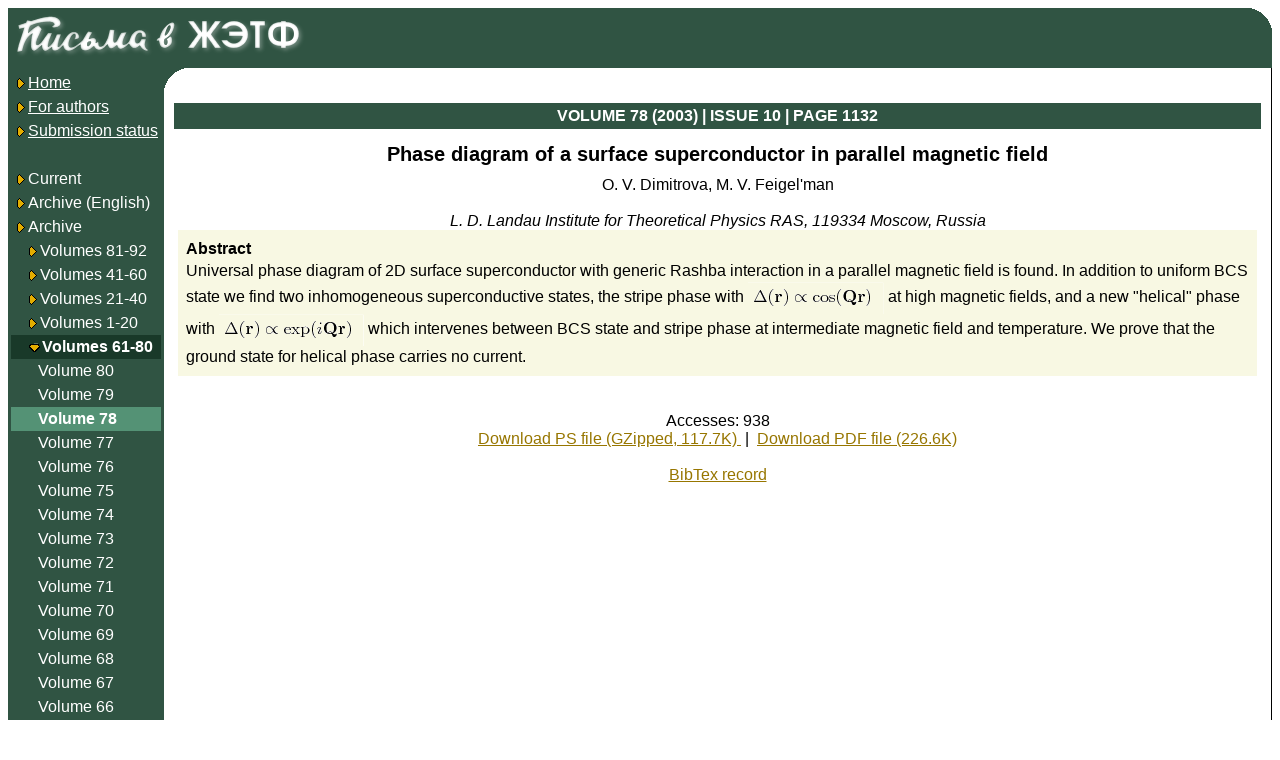

--- FILE ---
content_type: text/html; charset=koi8-r
request_url: http://www.jetpletters.ru/ps/111/article_1928.shtml
body_size: 2229
content:
<!DOCTYPE html>

<HTML>



<Head>

	<Link Rel="stylesheet" Href="/style.css" Type="text/css">

	<Link Rel="stylesheet" Href="/styleps.css" Type="text/css">

	<Meta HTTP-Equiv="Content-Type" Content="text/html; charset=koi8-r">

	<META NAME="description" CONTENT="One of leading physical journals in Russia">

	<META NAME="keywords" CONTENT="physics, experimental, theoretical, journal, russia">

	<TITLE>JETP Letters: issues online</TITLE>

<link rel="stylesheet" href="https://cdnjs.cloudflare.com/ajax/libs/jquery-modal/0.9.1/jquery.modal.min.css" />
<script language="javascript" src="https://cdnjs.cloudflare.com/ajax/libs/jquery/3.0.0/jquery.min.js"></script>
<script language="javascript" src="https://cdnjs.cloudflare.com/ajax/libs/jquery-modal/0.9.1/jquery.modal.min.js"></script>

</head>



<Body BgColor="white">



<Table CellPadding="3" CellSpacing="0" Border="0" BorderColor="black" Width="100%" Height="100%" Class="psblock">



<tr><td colspan="2" class="indexbg index-corner">

<A Href="/"><Img Src="/img/jetp-logo-ru2.png" Border="0"></A>

</td></tr>



<Tr height="99%">

	<Td Valign="Top" Width="150" Class="indexbg" rowspan="2"><Table CellPadding="3" CellSpacing="0" Border="0" Width="100%">



<Tr><Td NoWrap><A Href="/"><Img Src="/img/bullet.gif" Border="0" Align="AbsMiddle"><Font Class="indexnormal">Home</Font></A></Td></Tr>

<Tr><Td NoWrap><A Href="/en/info.shtml"><Img Src="/img/bullet.gif" Border="0" Align="AbsMiddle"><Font Class="indexnormal">For authors</Font></A></Td></Tr>

<Tr><Td NoWrap><A Href="/cgi-bin/articles/index.cgi"><Img Src="/img/bullet.gif" Border="0" Align="AbsMiddle"><Font Class="indexnormal">Submission status</Font></A></Td></Tr>

<Tr><Td><br></Td></Tr>

<Tr><Td NoWrap Class="indexnormal"><A Class="indexnormal"

	Href="/ps/index-v-tru_0.shtml"><Img Src="/img/bullet.gif" Border="0" Align="AbsMiddle"

>Current

</A></Td></Tr>

<Tr><Td NoWrap Class="indexnormal"><A Class="indexnormal"

	Href="/ps/index-v-ten_1.shtml"><Img Src="/img/bullet.gif" Border="0" Align="AbsMiddle"

>Archive

 (English)

</A></Td></Tr>

<Tr><Td NoWrap Class="indexnormal"><Img Src="/img/bullet.gif" Border="0" Align="AbsMiddle"

>Archive

</Td></Tr>

<Tr><Td NoWrap Class="indexnormal">&nbsp;&nbsp;&nbsp;<Img

	Src="/img/bullet.gif" Border="0" Align="AbsMiddle"

	><A Class="indexnormal" Href="/ps/index-v-92_ru.shtml"

		>Volumes 81-92</A></Td></Tr>

<Tr><Td NoWrap Class="indexnormal">&nbsp;&nbsp;&nbsp;<Img

	Src="/img/bullet.gif" Border="0" Align="AbsMiddle"

	><A Class="indexnormal" Href="/ps/index-v-60_ru.shtml"

		>Volumes 41-60</A></Td></Tr>

<Tr><Td NoWrap Class="indexnormal">&nbsp;&nbsp;&nbsp;<Img

	Src="/img/bullet.gif" Border="0" Align="AbsMiddle"

	><A Class="indexnormal" Href="/ps/index-v-40_ru.shtml"

		>Volumes 21-40</A></Td></Tr>

<Tr><Td NoWrap Class="indexnormal">&nbsp;&nbsp;&nbsp;<Img

	Src="/img/bullet.gif" Border="0" Align="AbsMiddle"

	><A Class="indexnormal" Href="/ps/index-v-20_ru.shtml"

		>Volumes 1-20</A></Td></Tr>

<Tr><Td NoWrap Class="volgroupselected">&nbsp;&nbsp;&nbsp;<Img

	Src="/img/bullet_dn.gif" Border="0" Align="AbsMiddle"

	><A Class="volgroupselected" Href="/ps/index-v-80_ru.shtml"

		>Volumes 61-80</A></Td></Tr>

<Tr><Td NoWrap Class="indexnormal">&nbsp;&nbsp;&nbsp;&nbsp;&nbsp;&nbsp;<A Class="indexnormal"

	Href="/ps/index-v-80_ru.shtml"

		>Volume 80</A></Td></Tr>

<Tr><Td NoWrap Class="indexnormal">&nbsp;&nbsp;&nbsp;&nbsp;&nbsp;&nbsp;<A Class="indexnormal"

	Href="/ps/index-v-79_ru.shtml"

		>Volume 79</A></Td></Tr>

<Tr><Td NoWrap Class="indexselected">&nbsp;&nbsp;&nbsp;&nbsp;&nbsp;&nbsp;<A Class="indexselected"

	Href="/ps/index-v-78_ru.shtml"

		>Volume 78</A></Td></Tr>

<Tr><Td NoWrap Class="indexnormal">&nbsp;&nbsp;&nbsp;&nbsp;&nbsp;&nbsp;<A Class="indexnormal"

	Href="/ps/index-v-77_ru.shtml"

		>Volume 77</A></Td></Tr>

<Tr><Td NoWrap Class="indexnormal">&nbsp;&nbsp;&nbsp;&nbsp;&nbsp;&nbsp;<A Class="indexnormal"

	Href="/ps/index-v-76_ru.shtml"

		>Volume 76</A></Td></Tr>

<Tr><Td NoWrap Class="indexnormal">&nbsp;&nbsp;&nbsp;&nbsp;&nbsp;&nbsp;<A Class="indexnormal"

	Href="/ps/index-v-75_ru.shtml"

		>Volume 75</A></Td></Tr>

<Tr><Td NoWrap Class="indexnormal">&nbsp;&nbsp;&nbsp;&nbsp;&nbsp;&nbsp;<A Class="indexnormal"

	Href="/ps/index-v-74_ru.shtml"

		>Volume 74</A></Td></Tr>

<Tr><Td NoWrap Class="indexnormal">&nbsp;&nbsp;&nbsp;&nbsp;&nbsp;&nbsp;<A Class="indexnormal"

	Href="/ps/index-v-73_ru.shtml"

		>Volume 73</A></Td></Tr>

<Tr><Td NoWrap Class="indexnormal">&nbsp;&nbsp;&nbsp;&nbsp;&nbsp;&nbsp;<A Class="indexnormal"

	Href="/ps/index-v-72_ru.shtml"

		>Volume 72</A></Td></Tr>

<Tr><Td NoWrap Class="indexnormal">&nbsp;&nbsp;&nbsp;&nbsp;&nbsp;&nbsp;<A Class="indexnormal"

	Href="/ps/index-v-71_ru.shtml"

		>Volume 71</A></Td></Tr>

<Tr><Td NoWrap Class="indexnormal">&nbsp;&nbsp;&nbsp;&nbsp;&nbsp;&nbsp;<A Class="indexnormal"

	Href="/ps/index-v-70_ru.shtml"

		>Volume 70</A></Td></Tr>

<Tr><Td NoWrap Class="indexnormal">&nbsp;&nbsp;&nbsp;&nbsp;&nbsp;&nbsp;<A Class="indexnormal"

	Href="/ps/index-v-69_ru.shtml"

		>Volume 69</A></Td></Tr>

<Tr><Td NoWrap Class="indexnormal">&nbsp;&nbsp;&nbsp;&nbsp;&nbsp;&nbsp;<A Class="indexnormal"

	Href="/ps/index-v-68_ru.shtml"

		>Volume 68</A></Td></Tr>

<Tr><Td NoWrap Class="indexnormal">&nbsp;&nbsp;&nbsp;&nbsp;&nbsp;&nbsp;<A Class="indexnormal"

	Href="/ps/index-v-67_ru.shtml"

		>Volume 67</A></Td></Tr>

<Tr><Td NoWrap Class="indexnormal">&nbsp;&nbsp;&nbsp;&nbsp;&nbsp;&nbsp;<A Class="indexnormal"

	Href="/ps/index-v-66_ru.shtml"

		>Volume 66</A></Td></Tr>

<Tr><Td NoWrap Class="indexnormal">&nbsp;&nbsp;&nbsp;&nbsp;&nbsp;&nbsp;<A Class="indexnormal"

	Href="/ps/index-v-65_ru.shtml"

		>Volume 65</A></Td></Tr>

<Tr><Td NoWrap Class="indexnormal">&nbsp;&nbsp;&nbsp;&nbsp;&nbsp;&nbsp;<A Class="indexnormal"

	Href="/ps/index-v-64_ru.shtml"

		>Volume 64</A></Td></Tr>

<Tr><Td NoWrap Class="indexnormal">&nbsp;&nbsp;&nbsp;&nbsp;&nbsp;&nbsp;<A Class="indexnormal"

	Href="/ps/index-v-63_ru.shtml"

		>Volume 63</A></Td></Tr>

<Tr><Td NoWrap Class="indexnormal">&nbsp;&nbsp;&nbsp;&nbsp;&nbsp;&nbsp;<A Class="indexnormal"

	Href="/ps/index-v-62_ru.shtml"

		>Volume 62</A></Td></Tr>

<Tr><Td NoWrap Class="indexnormal">&nbsp;&nbsp;&nbsp;&nbsp;&nbsp;&nbsp;<A Class="indexnormal"

	Href="/ps/index-v-61_ru.shtml"

		>Volume 61</A></Td></Tr>

<Tr><Td NoWrap><A Href="/cgi-bin/articles/search.cgi"><Img Src="/img/bullet.gif" Border="0" Align="AbsMiddle"><Font Class="indexnormal">Search</Font></A></Td></Tr>

</Table>

</Td>

	<Td Valign="Top" Width="99%" class="content2"><img src="/img/empty.png" width="21" height="21">
<Table CellPadding="4" CellSpacing="0" Border="0" Width="100%">
<Tr>
	<Th Class="pshead1">VOLUME 78 (2003) | ISSUE 10 |
	PAGE 1132
	</Th>
</Tr>
<Tr><Td>

<div itemscope itemtype ="http://schema.org/Article">

	<div class="arttitle" align="center" itemprop="headline">Phase diagram of a surface superconductor in parallel magnetic field
</div>
	<div align="center" itemprop="author" itemscope itemtype="http://schema.org/Person">
		<span itemprop="name">O. V. Dimitrova, M. V. Feigel'man
</span><br>
		<i><span itemprop="affiliation" ><br>L. D. Landau Institute for Theoretical Physics RAS, 119334 Moscow, Russia
</span></i><br>
	</div>



	<div class="abstract">
		<B>Abstract</B><br>
		<span itemprop="articleBody">Universal phase diagram of 2D surface superconductor with generic
Rashba interaction in a parallel magnetic field is found. In addition to
uniform BCS state we find two inhomogeneous superconductive states, the
stripe phase with <Img Src="/img/latex/07/07583fd08ed92f1e88af7675cf398502-v2.png" align="absmiddle" Border="0" Alt="\Delta({\bf r})\propto \cos({\bf Qr})"> at high magnetic
fields, and a new "helical" phase with <Img Src="/img/latex/de/def782e46a6d1ca34fe733b725aa4764-v2.png" align="absmiddle" Border="0" Alt="\Delta({\bf r}) \propto \exp(i{\bf
Qr})"> which intervenes between BCS state and stripe phase at intermediate
magnetic field and temperature.
We prove that the ground state for helical phase carries no current.
</span>
	</div>

<div><br><br></div>

<div align="center">

	Accesses: 938<br>

		<span itemprop="encoding" itemscope itemtype="http://schema.org/MediaObject"><a 
			href="/ps/111/article_1928.ps">Download PS file (GZipped, 117.7K)
		</a>
		<meta itemprop="name" content="PostScript file" />
		<meta itemprop="encodingFormat" content="ps" />
		<meta itemprop="contentUrl" content="http://jetpletters.ru/ps/111/article_1928.ps" /></span>

&nbsp;|&nbsp;

		<span itemprop="encoding" itemscope itemtype="http://schema.org/MediaObject"><a 
			href="/ps/111/article_1928.pdf">Download PDF file (226.6K)
		</a>
		<meta itemprop="name" content="PDF file" />
		<meta itemprop="encodingFormat" content="pdf" />
		<meta itemprop="contentUrl" content="http://jetpletters.ru/ps/111/article_1928.pdf" /></span>
</div>

<div>&nbsp;</div>

<div align="center">
	<a href="/cgi-bin/articles/article.cgi/ref/1928" class="ref-show">BibTex record</a>
</div>




<div itemprop="publisher" itemscope itemtype ="http://schema.org/Organization">
	<meta itemprop="name" content="JETP Letters" />
	<meta itemprop="url" content="http://jetpletters.ru/" />
	<div itemprop="address" itemscope itemtype="http://schema.org/PostalAddress"/>
		<meta itemprop="streetAddress" content="Косыгина, 2"/>
		<meta itemprop="postalCode" content="119334"/>
		<meta itemprop="addressLocality" content="Москва, Россия"/>
	</div>
	<meta itemprop="telephone" content="+7 (499) 137-7589">
</div>

</div>

</Td></Tr>


</Table>




--- FILE ---
content_type: text/css
request_url: http://www.jetpletters.ru/style.css
body_size: 1273
content:

BODY		{ background-color: white; }

.title		{ background-color: #000080; color: white; font-weight: bold; }
.header1	{ background-color: #D0D0D0; color: black; }
.header2	{ background-color: #D0D0FF; color: black; }
.data1		{ background-color: white; color: black; }
.data2		{ background-color: #FFFFE0; color: black; }

.datasmall1	{ background-color: white; color: black; font-size: 9pt; }
.datasmall2	{ background-color: #FFFFE0; color: black; font-size: 9pt; }

.action		{ background-color: #C0C0C0; color: black; }
.error		{ color: red; font-weight: bold; font-size: 125%; padding-bottom: 1em; }

.menu		{ background-color: #FFFFE0; color: black; }

.author		{ background-color: #E8E6B3; color: black; font-weight: bold; }
.article	{ background-color: #F8F8E3; color: black; }
.article1	{ background-color: white; color: black; }
.abstract	{ background-color: #F8F8E3; color: black; padding: 0.5em; line-height: 1.4em; }
.article-info	{ background-color: #F8F8E3; color: black; padding: 0.5em; margin: 0.5em 0; line-height: 1.4em; }


.sample		{ z-index: 1; position: relative; }
.mask		{ background-image: url(/img/dot.gif); position: absolute; z-index: 10 }

.texlistbody { background-color: #305443; color: #FFFF80; font-weight: bold; }
.textypeinact { background-color: #d0d0d0; font-weight: bold; }
.textypeact { background-color: #F8F880; font-weight: bold; }
.texlink, .texlink:visited	{ text-decoration: none; font-weight: bold; color: black; }
.vollink, .vollink:visited	{ text-decoration: none; font-weight: bold; color: #ffff80; }
.isslink, .isslink:visited	{ text-decoration: none; font-weight: bold; color: white; }
.typelink, .typelink:visited	{ background-color: #FFd0d0; text-decoration: none; font-weight: bold; color: black; }

.graphcol0		{ background-color: white; color: black; }
.graphcol1		{ background-color: #FFFFD0; color: black; }

.searchauthors	{
	background-color: #ffffe0;
}

table#simList td.jTitle a { font-weight: bold; font-size: +125%; }

.list-entry, .list-entry-ad { margin-top: 2em; }
.list-title {
	font-weight: bold;
	font-size: 150%;
	margin-bottom: 0.5em;
}

.list-stitle {
	font-weight: bold;
	margin-bottom: 0.5em;
}

.list-entry-ad {
	padding: 0.5em;
	background-color: #fffff0;
	border-radius: 0.5em;
	border: 1px solid #c0c000;
}

.list-short {
	padding: 0.4em; background-color: #fffff0; line-height: 1.4em; 
}
.list-sub, .rec-sub { color: #888; }

.list-title, .list-short { font-family: arial,verdana,helvetica; }

.list-toc {
	margin-top: 2em;
	padding: 1em;
	border: 1px solid #aaa;
	background-color: #f8f8f8;
	float: right;
}

.list-none { font-weight: bold; font-size: 125%; margin-top: 7em; }

.rec-block { background-color: #f8f8f8; padding: 1em; border: 1px solid #494; border-radius: 4px; }
.rec-entry { margin-bottom: 1em; }
.rec-content { padding: 0.4em; background-color: #ffffe8; }
.rec-content p { text-indent: 1.5em; line-height: 150%; }
.rec-title { font-weight: bold; font-size: 150%; margin-bottom: 0.5em; }
.rec-subtitle { font-weight: bold; font-size: 125%; margin-bottom: 0.5em; }
.rec-subsection { border-bottom: 1px solid black; }
.rec-vspace { padding: 0; margin: 0; border-width: 0px; height: 2em; }
.rec-logout { text-align: right; font-weight: bold; font-size: 125%; margin-bottom: 0.5em; }

.rec-sign-accept { background-color: #bfb; padding: 0.5em; }
.rec-sign-reject { background-color: #fbb; padding: 0.5em; }

div.login { width: 350px; }

div.login-center { margin: auto; padding-top: 70px; }

div.login form {
	border: 1px solid #ccc;
	padding: 2em;
}

div.login form label {
	color: #555;
	font-size: 16px;
}

div.login input {
	border: 1px solid #ccc;
	background-color: #eee;
	font-size: 20px;
	width: 300px;
}

div.floatleft { float: left; padding: 0.2em; }
div.floatright { float: right; padding: 0.2em; }
.clear { clear: both; }

div.agreement { margin: 2em; padding: 1em; border: 1px solid black; background-color: white; height: 30em; overflow: scroll; }
.agreement-form { font-size: 150%; }
.agreement-form label { padding: 0.3em; line-height: 3em; }
.agreement-form input { border: 1px solid #444; padding: 0.3em; line-height: 3em; }
.agreement-form button { font-size: 100%; padding: 0.3em; color: #030; }
.agreement-form button.neg { color: #500; }


.announce-block {

	background-color: #f0f0f0;

}

.content2 {
#	line-height: 140%;
	font-family: verdana,arial,helvetica;
}

.content2 p { 
	text-indent: 2em; 
}

pre {
	border: 1px dashed #bbb;
	background-color: #fafafa;
	padding: 0.5em;
}


div.pre, div.code {
	border: 1px dashed #bbb;
	background-color: #fafafa;
	padding: 0.5em;
	font-family: monospace;
	margin: 0.5em 0;
}

tr.stat-t td {
	font-weight: bold;
}
